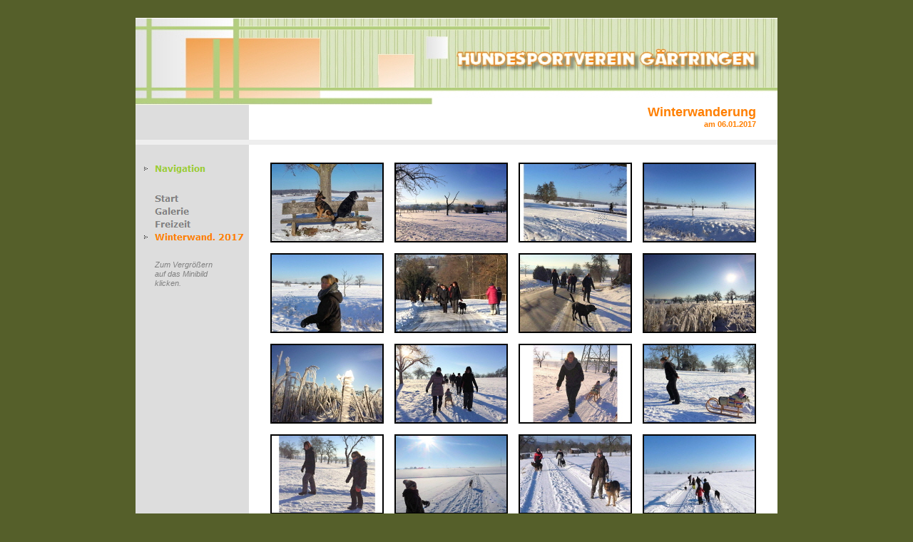

--- FILE ---
content_type: text/html
request_url: http://hsv-gaertringen.de/Galerie/Freizeit/Winterwand__2017/winterwand__2017.html
body_size: 6552
content:

<!DOCTYPE HTML PUBLIC "-//W3C//DTD HTML 4.01 Transitional//EN">
<html>
<head>
<title>Winterwand. 2017</title>
<meta http-equiv="Content-Type" content="text/html; charset=ISO-8859-1">
<meta name="Generator" content="NetObjects Fusion 10 for Windows">
<script type="text/javascript">
<!--
function F_loadRollover(){} function F_roll(){}
//-->
</script>
<script type="text/javascript" src="../../../rollover.js">
</script>
<link rel="stylesheet" type="text/css" href="../../../fusion.css">
<link rel="stylesheet" type="text/css" href="../../../style.css">
<link rel="stylesheet" type="text/css" href="../../../site.css">
<script type="text/javascript">
<!--
var hwndPopup_2fd5;
function openpopup_2fd5(url){
var popupWidth = 550;
var popupHeight = 520;
var popupTop = 300;
var popupLeft = 300;
var isFullScreen = false;
var isAutoCenter = true;
var popupTarget = "popupwin_2fd5";
var popupParams = "toolbar=0, scrollbars=0, menubar=0, status=0, resizable=1";

if (isFullScreen) {
	popupParams += ", fullscreen=1";
} else if (isAutoCenter) {
	popupTop	= parseInt((window.screen.height - popupHeight)/2);
	popupLeft	= parseInt((window.screen.width - popupWidth)/2);
}

var ua = window.navigator.userAgent;
var isMac = (ua.indexOf("Mac") > -1);

//IE 5.1 PR on OSX 10.0.x does not support relative URLs in pop-ups the way they're handled below w/ document.writeln
if (isMac && url.indexOf("http") != 0) {
  url = location.href.substring(0,location.href.lastIndexOf('\/')) + "/" + url;
}

var isOpera = (ua.indexOf("Opera") > -1);
var operaVersion;
if (isOpera) {
	var i = ua.indexOf("Opera");
	operaVersion = parseFloat(ua.substring(i + 6, ua.indexOf(" ", i + 8)));
	if (operaVersion > 7.00) {
		var isAccessible = false;
		eval("try { isAccessible = ( (hwndPopup_2fd5 != null) && !hwndPopup_2fd5.closed ); } catch(exc) { } ");
		if (!isAccessible) {
			hwndPopup_2fd5 = null;
		}
	}
}
if ( (hwndPopup_2fd5 == null) || hwndPopup_2fd5.closed ) {
	
	if (isOpera && (operaVersion < 7)) {
		if (url.indexOf("http") != 0) {
			hwndPopup_2fd5 = window.open(url,popupTarget,popupParams + ((!isFullScreen) ? ", width=" + popupWidth +", height=" + popupHeight : ""));
			if (!isFullScreen) {
				hwndPopup_2fd5.moveTo(popupLeft, popupTop);
			}
			hwndPopup_2fd5.focus();
			return;
		}
	}
	if (!(window.navigator.appName == "Netscape" && !document.getElementById)) {
		//not ns4
		popupParams += ", width=" + popupWidth +", height=" + popupHeight + ", left=" + popupLeft + ", top=" + popupTop;
	} else {
		popupParams += ", left=" + popupLeft + ", top=" + popupTop;
	}
	//alert(popupParams);
	hwndPopup_2fd5 = window.open("",popupTarget,popupParams);
	if (!isFullScreen) {
		hwndPopup_2fd5.resizeTo(popupWidth, popupHeight);
		hwndPopup_2fd5.moveTo(popupLeft, popupTop);
	}
	hwndPopup_2fd5.focus();
	with (hwndPopup_2fd5.document) {
		open();
    		write("<ht"+"ml><he"+"ad><\/he"+"ad><bo"+"dy onLoad=\"window.location.href='" + url + "'\"><\/bo"+"dy><\/ht"+"ml>");
		close();
	}
} else {
	if (isOpera && (operaVersion > 7.00)) {
		eval("try { hwndPopup_2fd5.focus();	hwndPopup_2fd5.location.href = url; } catch(exc) { hwndPopup_2fd5 = window.open(\""+ url +"\",\"" + popupTarget +"\",\""+ popupParams + ", width=" + popupWidth +", height=" + popupHeight +"\"); } ");
	} else {
		hwndPopup_2fd5.focus();
		hwndPopup_2fd5.location.href = url;
	}
}

}

-->
</script>
</head>
<body style="background-color: rgb(85,95,42); background-image: none; margin: 0px;" class="nof-centerBody">
 <div align="center">
  <table border="0" cellspacing="0" cellpadding="0">
   <tr>
    <td>
     <table border="0" cellspacing="0" cellpadding="0" width="900">
      <tr valign="top" align="left">
       <td height="25"></td>
      </tr>
      <tr valign="top" align="left">
       <td height="122" width="900"><img id="Bild847" height="122" width="900" src="../../../banner-2013-mit-rand_1.jpg" border="0" alt="banner 2013 mit rand" title="banner 2013 mit rand"></td>
      </tr>
     </table>
     <table border="0" cellspacing="0" cellpadding="0">
      <tr valign="top" align="left">
       <td width="899">
        <table id="Tabelle3" border="0" cellspacing="0" cellpadding="0" width="100%" style="height: 436px;">
         <tr style="height: 49px;">
          <td width="160" style="background-color: rgb(221,221,221);" id="Zelle703">
           <p style="margin-bottom: 0px;">&nbsp;</p>
          </td>
          <td width="739" style="background-color: rgb(255,255,255); padding-right: 30px; padding-bottom: 14px;" id="Zelle14">
           <p style="text-align: right; margin-bottom: 0px;"><b><span style="font-family: Verdana,Tahoma,Arial,Helvetica,Sans-serif; font-size: 18px; color: rgb(255,127,0); font-weight: bold;"></span></b><b><span style="font-family: Verdana,Tahoma,Arial,Helvetica,Sans-serif; font-size: 18px; color: rgb(255,127,0); font-weight: bold;">Winterwanderung<br><span style="font-size: 11px;">am 06.01.2017</span></span></b></p>
          </td>
         </tr>
         <tr style="height: 7px;">
          <td style="background-color: rgb(238,238,238);" id="Zelle15">
           <p style="line-height: 5px; margin-bottom: 0px;"><span style="font-family: Verdana,Tahoma,Arial,Helvetica,Sans-serif; font-size: 12px; color: rgb(238,238,238);">...</span></p>
          </td>
          <td style="line-height: 12px; background-color: rgb(238,238,238); padding-right: 15px;" id="Zelle704">
           <p style="font-family: Verdana,Tahoma,Arial,Helvetica,Sans-serif; font-size: 12px; line-height: 5px; font-weight: normal; font-style: normal; text-align: left; padding-top: 0px; margin-bottom: 0px;"><span style="font-size: 12px; color: rgb(128,128,128);"></span><span style="color: rgb(238,238,238);">..</span></p>
          </td>
         </tr>
         <tr style="height: auto;">
          <td valign="top" style="background-color: rgb(221,221,221); padding-top: 0px;" id="Zelle17">
           <table width="100%" border="0" cellspacing="0" cellpadding="0">
            <tr>
             <td align="center">
              <table id="Tabelle164" border="0" cellspacing="0" cellpadding="0" width="159" style="height: 8px;">
               <tr style="height: 24px;">
                <td width="159" id="Zelle702">
                 <p style="margin-bottom: 0px;">&nbsp;</p>
                </td>
               </tr>
               <tr style="height: 18px;">
                <td id="Zelle701">
                 <table width="100%" border="0" cellspacing="0" cellpadding="0">
                  <tr>
                   <td align="center">
                    <table id="Navigationsleiste1" border="0" BGCOLOR="#DDDDDD" cellspacing="0" cellpadding="0" width="159">
                     <tr valign="top" align="left">
                      <td width="159" height="18"><a href="../../../Datenschutz/Navigation/navigation.html" class="nof-navButtonAnchor" onmouseover="F_loadRollover('Navigationsschaltflaeche1','',0);F_roll('Navigationsschaltflaeche1',1)" onmouseout="F_roll('Navigationsschaltflaeche1',0)"><img id="Navigationsschaltflaeche1" name="Navigationsschaltflaeche1" height="18" width="159" src="../../../Navigation_Nhighlighted1.gif" onmouseover="F_loadRollover(this,'Navigation_NRhighlighted-rollover1.gif',0)" border="0" alt="Navigation" title="Navigation"></a></td>
                     </tr>
                    </table>
                   </td>
                  </tr>
                 </table>
                </td>
               </tr>
               <tr style="height: 24px;">
                <td id="Zelle700">
                 <p style="margin-bottom: 0px;">&nbsp;</p>
                </td>
               </tr>
               <tr valign="top" style="height: 72px;">
                <td id="Zelle696">
                 <table width="159" border="0" cellspacing="0" cellpadding="0" align="left">
                  <tr>
                   <td>
                    <table id="Navigationsleiste3" border="0" cellspacing="0" cellpadding="0" width="159">
                     <tr valign="top" align="left">
                      <td width="159" height="18"><a href="../../../home.html" class="nof-navButtonAnchor" onmouseover="F_loadRollover('Navigationsschaltflaeche2','',0);F_roll('Navigationsschaltflaeche2',1)" onmouseout="F_roll('Navigationsschaltflaeche2',0)"><img id="Navigationsschaltflaeche2" name="Navigationsschaltflaeche2" height="18" width="159" src="../../../Start_Nregular1_2.gif" onmouseover="F_loadRollover(this,'Start_NRhighlighted1_2.gif',0)" border="0" alt="Start" title="Start"></a></td>
                     </tr>
                     <tr valign="top" align="left">
                      <td width="159" height="18"><a href="../../../Galerie/galerie.html" class="nof-navButtonAnchor" onmouseover="F_loadRollover('Navigationsschaltflaeche3','',0);F_roll('Navigationsschaltflaeche3',1)" onmouseout="F_roll('Navigationsschaltflaeche3',0)"><img id="Navigationsschaltflaeche3" name="Navigationsschaltflaeche3" height="18" width="159" src="../../../Galerie_Nregular1_1.gif" onmouseover="F_loadRollover(this,'Galerie_NRhighlighted1_1.gif',0)" border="0" alt="Galerie" title="Galerie"></a></td>
                     </tr>
                     <tr valign="top" align="left">
                      <td width="159" height="18"><a href="../../../Galerie/Freizeit/freizeit.html" class="nof-navButtonAnchor" onmouseover="F_loadRollover('Navigationsschaltflaeche4','',0);F_roll('Navigationsschaltflaeche4',1)" onmouseout="F_roll('Navigationsschaltflaeche4',0)"><img id="Navigationsschaltflaeche4" name="Navigationsschaltflaeche4" height="18" width="159" src="../../../Freizeit_Nregular1_1.gif" onmouseover="F_loadRollover(this,'Freizeit_NRhighlighted1_1.gif',0)" border="0" alt="Freizeit" title="Freizeit"></a></td>
                     </tr>
                     <tr valign="top" align="left">
                      <td width="159" height="18"><a href="../../../Galerie/Freizeit/Winterwand__2017/winterwand__2017.html" class="nof-navButtonAnchor" onmouseover="F_loadRollover('Navigationsschaltflaeche5','',0);F_roll('Navigationsschaltflaeche5',1)" onmouseout="F_roll('Navigationsschaltflaeche5',0)"><img id="Navigationsschaltflaeche5" name="Navigationsschaltflaeche5" height="18" width="159" src="../../../Winterwand.-2017_Hhighlighted1_1.gif" onmouseover="F_loadRollover(this,'Winterwand.-2017_HRhighlighted-rollover1_1.gif',0)" border="0" alt="Winterwand. 2017" title="Winterwand. 2017"></a></td>
                     </tr>
                    </table>
                   </td>
                  </tr>
                 </table>
                </td>
               </tr>
               <tr style="height: 24px;">
                <td id="Zelle697">
                 <p style="margin-bottom: 0px;">&nbsp;</p>
                </td>
               </tr>
               <tr style="height: 39px;">
                <td id="Zelle698">
                 <p style="font-family: Verdana,Tahoma,Arial,Helvetica,Sans-serif; font-size: 11px; font-weight: normal; font-style: normal; text-align: left; padding-left: 27px; margin-bottom: 0px;"><i><span style="color: rgb(128,128,128);">Zum Vergrößern<br>auf das Minibild<br>klicken.</span></i></p>
                </td>
               </tr>
              </table>
             </td>
            </tr>
           </table>
          </td>
          <td valign="top" style="background-color: rgb(255,255,255); padding: 25px 30px;" id="Zelle18">
           <table width="681" border="0" cellspacing="0" cellpadding="0" align="left">
            <tr>
             <td>
              <table id="Tabelle1" border="0" cellspacing="0" cellpadding="0" width="681">
               <tr>
                <td width="681">
                 <table width="681" border="0" cellspacing="0" cellpadding="0" align="left">
                  <tr>
                   <td>
                    <table id="Tabelle1293" border="0" cellspacing="0" cellpadding="0" width="100%">
                     <tr valign="top" align="left">
                      <td width="0"></td>
                      <td width="1">
                       <table id="Tabelle1294" border="0" cellspacing="0" cellpadding="0" width="100%">
                        <tr valign="middle">
                         <td width="159">
                          <table id="Tabelle1295" border="1" cellspacing="0" cellpadding="0" width="100%" style="border-left-width: 1px; border-left-color: rgb(0,0,0); border-top-width: 1px; border-top-color: rgb(0,0,0); border-right-width: 1px; border-right-color: rgb(0,0,0); border-bottom-width: 1px; border-bottom-color: rgb(0,0,0);" CLASS="nof-pgFrame" >
                           <tr>
                            <td width="155">
                             <p style="margin-bottom: 0px;"><a target="_self" href="javascript:openpopup_2fd5('../../../Galerie/Freizeit/Winterwand__2017/winterwanderung_2017/winterwanderung_2017_0.html')"><img id="Datenfeld1081" height="108" width="155" src="../../../db_2016_wiwa_-01-.jpg" vspace="0" hspace="0" align="bottom" border="0" alt="2016 wiwa (01)" title="2016 wiwa (01)"></a></p>
                            </td>
                           </tr>
                          </table>
                         </td>
                        </tr>
                       </table>
                      </td>
                      <td width="15">
                       <p style="margin-bottom: 0px;"><img src="../../../clearpixel.gif" width="15" height="112" border="0" alt=""></p>
                      </td>
                      <td></td>
                      <td width="1">
                       <table id="Tabelle1296" border="0" cellspacing="0" cellpadding="0" width="100%">
                        <tr valign="middle">
                         <td width="159">
                          <table id="Tabelle1297" border="1" cellspacing="0" cellpadding="0" width="100%" style="border-left-width: 1px; border-left-color: rgb(0,0,0); border-top-width: 1px; border-top-color: rgb(0,0,0); border-right-width: 1px; border-right-color: rgb(0,0,0); border-bottom-width: 1px; border-bottom-color: rgb(0,0,0);" CLASS="nof-pgFrame" >
                           <tr>
                            <td width="155">
                             <p style="margin-bottom: 0px;"><a target="_self" href="javascript:openpopup_2fd5('../../../Galerie/Freizeit/Winterwand__2017/winterwanderung_2017/winterwanderung_2017_1.html')"><img id="Datenfeld1082" height="108" width="155" src="../../../db_2016_wiwa_-02-.jpg" vspace="0" hspace="0" align="bottom" border="0" alt="2016 wiwa (02)" title="2016 wiwa (02)"></a></p>
                            </td>
                           </tr>
                          </table>
                         </td>
                        </tr>
                       </table>
                      </td>
                      <td width="15">
                       <p style="margin-bottom: 0px;"><img src="../../../clearpixel.gif" width="15" height="112" border="0" alt=""></p>
                      </td>
                      <td></td>
                      <td width="1">
                       <table id="Tabelle1298" border="0" cellspacing="0" cellpadding="0" width="100%">
                        <tr valign="middle">
                         <td width="159">
                          <table id="Tabelle1299" border="1" cellspacing="0" cellpadding="0" width="100%" style="border-left-width: 1px; border-left-color: rgb(0,0,0); border-top-width: 1px; border-top-color: rgb(0,0,0); border-right-width: 1px; border-right-color: rgb(0,0,0); border-bottom-width: 1px; border-bottom-color: rgb(0,0,0);" CLASS="nof-pgFrame" >
                           <tr>
                            <td width="155">
                             <p style="margin-bottom: 0px;"><a target="_self" href="javascript:openpopup_2fd5('../../../Galerie/Freizeit/Winterwand__2017/winterwanderung_2017/winterwanderung_2017_2.html')"><img id="Datenfeld1083" height="108" width="155" src="../../../db_2016_wiwa_-03-.jpg" vspace="0" hspace="0" align="bottom" border="0" alt="2016 wiwa (03)" title="2016 wiwa (03)"></a></p>
                            </td>
                           </tr>
                          </table>
                         </td>
                        </tr>
                       </table>
                      </td>
                      <td width="15">
                       <p style="margin-bottom: 0px;"><img src="../../../clearpixel.gif" width="15" height="112" border="0" alt=""></p>
                      </td>
                      <td></td>
                      <td width="1">
                       <table id="Tabelle1300" border="0" cellspacing="0" cellpadding="0" width="100%">
                        <tr valign="middle">
                         <td width="159">
                          <table id="Tabelle1301" border="1" cellspacing="0" cellpadding="0" width="100%" style="border-left-width: 1px; border-left-color: rgb(0,0,0); border-top-width: 1px; border-top-color: rgb(0,0,0); border-right-width: 1px; border-right-color: rgb(0,0,0); border-bottom-width: 1px; border-bottom-color: rgb(0,0,0);" CLASS="nof-pgFrame" >
                           <tr>
                            <td width="155">
                             <p style="margin-bottom: 0px;"><a target="_self" href="javascript:openpopup_2fd5('../../../Galerie/Freizeit/Winterwand__2017/winterwanderung_2017/winterwanderung_2017_3.html')"><img id="Datenfeld1084" height="108" width="155" src="../../../db_2016_wiwa_-04-.jpg" vspace="0" hspace="0" align="bottom" border="0" alt="2016 wiwa (04)" title="2016 wiwa (04)"></a></p>
                            </td>
                           </tr>
                          </table>
                         </td>
                        </tr>
                       </table>
                      </td>
                     </tr>
                    </table>
                   </td>
                  </tr>
                 </table>
                </td>
               </tr>
               <tr style="height: 15px;">
                <td>
                 <p style="margin-bottom: 0px;"><img src="../../../clearpixel.gif" width="681" height="15" border="0" alt=""></p>
                </td>
               </tr>
               <tr>
                <td>
                 <table width="681" border="0" cellspacing="0" cellpadding="0" align="left">
                  <tr>
                   <td>
                    <table id="Tabelle1302" border="0" cellspacing="0" cellpadding="0" width="100%">
                     <tr valign="top" align="left">
                      <td width="0"></td>
                      <td width="1">
                       <table id="Tabelle1303" border="0" cellspacing="0" cellpadding="0" width="100%">
                        <tr valign="middle">
                         <td width="159">
                          <table id="Tabelle1304" border="1" cellspacing="0" cellpadding="0" width="100%" style="border-left-width: 1px; border-left-color: rgb(0,0,0); border-top-width: 1px; border-top-color: rgb(0,0,0); border-right-width: 1px; border-right-color: rgb(0,0,0); border-bottom-width: 1px; border-bottom-color: rgb(0,0,0);" CLASS="nof-pgFrame" >
                           <tr>
                            <td width="155">
                             <p style="margin-bottom: 0px;"><a target="_self" href="javascript:openpopup_2fd5('../../../Galerie/Freizeit/Winterwand__2017/winterwanderung_2017/winterwanderung_2017_4.html')"><img id="Datenfeld1085" height="108" width="155" src="../../../db_2016_wiwa_-05-.jpg" vspace="0" hspace="0" align="bottom" border="0" alt="2016 wiwa (05)" title="2016 wiwa (05)"></a></p>
                            </td>
                           </tr>
                          </table>
                         </td>
                        </tr>
                       </table>
                      </td>
                      <td width="15">
                       <p style="margin-bottom: 0px;"><img src="../../../clearpixel.gif" width="15" height="112" border="0" alt=""></p>
                      </td>
                      <td></td>
                      <td width="1">
                       <table id="Tabelle1305" border="0" cellspacing="0" cellpadding="0" width="100%">
                        <tr valign="middle">
                         <td width="159">
                          <table id="Tabelle1306" border="1" cellspacing="0" cellpadding="0" width="100%" style="border-left-width: 1px; border-left-color: rgb(0,0,0); border-top-width: 1px; border-top-color: rgb(0,0,0); border-right-width: 1px; border-right-color: rgb(0,0,0); border-bottom-width: 1px; border-bottom-color: rgb(0,0,0);" CLASS="nof-pgFrame" >
                           <tr>
                            <td width="155">
                             <p style="margin-bottom: 0px;"><a target="_self" href="javascript:openpopup_2fd5('../../../Galerie/Freizeit/Winterwand__2017/winterwanderung_2017/winterwanderung_2017_5.html')"><img id="Datenfeld1086" height="108" width="155" src="../../../db_2016_wiwa_-06-.jpg" vspace="0" hspace="0" align="bottom" border="0" alt="2016 wiwa (06)" title="2016 wiwa (06)"></a></p>
                            </td>
                           </tr>
                          </table>
                         </td>
                        </tr>
                       </table>
                      </td>
                      <td width="15">
                       <p style="margin-bottom: 0px;"><img src="../../../clearpixel.gif" width="15" height="112" border="0" alt=""></p>
                      </td>
                      <td></td>
                      <td width="1">
                       <table id="Tabelle1307" border="0" cellspacing="0" cellpadding="0" width="100%">
                        <tr valign="middle">
                         <td width="159">
                          <table id="Tabelle1308" border="1" cellspacing="0" cellpadding="0" width="100%" style="border-left-width: 1px; border-left-color: rgb(0,0,0); border-top-width: 1px; border-top-color: rgb(0,0,0); border-right-width: 1px; border-right-color: rgb(0,0,0); border-bottom-width: 1px; border-bottom-color: rgb(0,0,0);" CLASS="nof-pgFrame" >
                           <tr>
                            <td width="155">
                             <p style="margin-bottom: 0px;"><a target="_self" href="javascript:openpopup_2fd5('../../../Galerie/Freizeit/Winterwand__2017/winterwanderung_2017/winterwanderung_2017_6.html')"><img id="Datenfeld1087" height="108" width="155" src="../../../db_2016_wiwa_-07-.jpg" vspace="0" hspace="0" align="bottom" border="0" alt="2016 wiwa (07)" title="2016 wiwa (07)"></a></p>
                            </td>
                           </tr>
                          </table>
                         </td>
                        </tr>
                       </table>
                      </td>
                      <td width="15">
                       <p style="margin-bottom: 0px;"><img src="../../../clearpixel.gif" width="15" height="112" border="0" alt=""></p>
                      </td>
                      <td></td>
                      <td width="1">
                       <table id="Tabelle1309" border="0" cellspacing="0" cellpadding="0" width="100%">
                        <tr valign="middle">
                         <td width="159">
                          <table id="Tabelle1310" border="1" cellspacing="0" cellpadding="0" width="100%" style="border-left-width: 1px; border-left-color: rgb(0,0,0); border-top-width: 1px; border-top-color: rgb(0,0,0); border-right-width: 1px; border-right-color: rgb(0,0,0); border-bottom-width: 1px; border-bottom-color: rgb(0,0,0);" CLASS="nof-pgFrame" >
                           <tr>
                            <td width="155">
                             <p style="margin-bottom: 0px;"><a target="_self" href="javascript:openpopup_2fd5('../../../Galerie/Freizeit/Winterwand__2017/winterwanderung_2017/winterwanderung_2017_7.html')"><img id="Datenfeld1088" height="108" width="155" src="../../../db_2016_wiwa_-08-.jpg" vspace="0" hspace="0" align="bottom" border="0" alt="2016 wiwa (08)" title="2016 wiwa (08)"></a></p>
                            </td>
                           </tr>
                          </table>
                         </td>
                        </tr>
                       </table>
                      </td>
                     </tr>
                    </table>
                   </td>
                  </tr>
                 </table>
                </td>
               </tr>
               <tr style="height: 15px;">
                <td>
                 <p style="margin-bottom: 0px;"><img src="../../../clearpixel.gif" width="681" height="15" border="0" alt=""></p>
                </td>
               </tr>
               <tr>
                <td>
                 <table width="681" border="0" cellspacing="0" cellpadding="0" align="left">
                  <tr>
                   <td>
                    <table id="Tabelle1311" border="0" cellspacing="0" cellpadding="0" width="100%">
                     <tr valign="top" align="left">
                      <td width="0"></td>
                      <td width="1">
                       <table id="Tabelle1312" border="0" cellspacing="0" cellpadding="0" width="100%">
                        <tr valign="middle">
                         <td width="159">
                          <table id="Tabelle1313" border="1" cellspacing="0" cellpadding="0" width="100%" style="border-left-width: 1px; border-left-color: rgb(0,0,0); border-top-width: 1px; border-top-color: rgb(0,0,0); border-right-width: 1px; border-right-color: rgb(0,0,0); border-bottom-width: 1px; border-bottom-color: rgb(0,0,0);" CLASS="nof-pgFrame" >
                           <tr>
                            <td width="155">
                             <p style="margin-bottom: 0px;"><a target="_self" href="javascript:openpopup_2fd5('../../../Galerie/Freizeit/Winterwand__2017/winterwanderung_2017/winterwanderung_2017_8.html')"><img id="Datenfeld1089" height="108" width="155" src="../../../db_2016_wiwa_-09-.jpg" vspace="0" hspace="0" align="bottom" border="0" alt="2016 wiwa (09)" title="2016 wiwa (09)"></a></p>
                            </td>
                           </tr>
                          </table>
                         </td>
                        </tr>
                       </table>
                      </td>
                      <td width="15">
                       <p style="margin-bottom: 0px;"><img src="../../../clearpixel.gif" width="15" height="112" border="0" alt=""></p>
                      </td>
                      <td></td>
                      <td width="1">
                       <table id="Tabelle1314" border="0" cellspacing="0" cellpadding="0" width="100%">
                        <tr valign="middle">
                         <td width="159">
                          <table id="Tabelle1315" border="1" cellspacing="0" cellpadding="0" width="100%" style="border-left-width: 1px; border-left-color: rgb(0,0,0); border-top-width: 1px; border-top-color: rgb(0,0,0); border-right-width: 1px; border-right-color: rgb(0,0,0); border-bottom-width: 1px; border-bottom-color: rgb(0,0,0);" CLASS="nof-pgFrame" >
                           <tr>
                            <td width="155">
                             <p style="margin-bottom: 0px;"><a target="_self" href="javascript:openpopup_2fd5('../../../Galerie/Freizeit/Winterwand__2017/winterwanderung_2017/winterwanderung_2017_9.html')"><img id="Datenfeld1090" height="108" width="155" src="../../../db_2016_wiwa_-10-.jpg" vspace="0" hspace="0" align="bottom" border="0" alt="2016 wiwa (10)" title="2016 wiwa (10)"></a></p>
                            </td>
                           </tr>
                          </table>
                         </td>
                        </tr>
                       </table>
                      </td>
                      <td width="15">
                       <p style="margin-bottom: 0px;"><img src="../../../clearpixel.gif" width="15" height="112" border="0" alt=""></p>
                      </td>
                      <td></td>
                      <td width="1">
                       <table id="Tabelle1316" border="0" cellspacing="0" cellpadding="0" width="100%">
                        <tr valign="middle">
                         <td width="159">
                          <table id="Tabelle1317" border="1" cellspacing="0" cellpadding="0" width="100%" style="border-left-width: 1px; border-left-color: rgb(0,0,0); border-top-width: 1px; border-top-color: rgb(0,0,0); border-right-width: 1px; border-right-color: rgb(0,0,0); border-bottom-width: 1px; border-bottom-color: rgb(0,0,0);" CLASS="nof-pgFrame" >
                           <tr>
                            <td width="155">
                             <p style="margin-bottom: 0px;"><a target="_self" href="javascript:openpopup_2fd5('../../../Galerie/Freizeit/Winterwand__2017/winterwanderung_2017/winterwanderung_2017_10.html')"><img id="Datenfeld1091" height="108" width="155" src="../../../db_2016_wiwa_-11-.jpg" vspace="0" hspace="0" align="bottom" border="0" alt="2016 wiwa (11)" title="2016 wiwa (11)"></a></p>
                            </td>
                           </tr>
                          </table>
                         </td>
                        </tr>
                       </table>
                      </td>
                      <td width="15">
                       <p style="margin-bottom: 0px;"><img src="../../../clearpixel.gif" width="15" height="112" border="0" alt=""></p>
                      </td>
                      <td></td>
                      <td width="1">
                       <table id="Tabelle1318" border="0" cellspacing="0" cellpadding="0" width="100%">
                        <tr valign="middle">
                         <td width="159">
                          <table id="Tabelle1319" border="1" cellspacing="0" cellpadding="0" width="100%" style="border-left-width: 1px; border-left-color: rgb(0,0,0); border-top-width: 1px; border-top-color: rgb(0,0,0); border-right-width: 1px; border-right-color: rgb(0,0,0); border-bottom-width: 1px; border-bottom-color: rgb(0,0,0);" CLASS="nof-pgFrame" >
                           <tr>
                            <td width="155">
                             <p style="margin-bottom: 0px;"><a target="_self" href="javascript:openpopup_2fd5('../../../Galerie/Freizeit/Winterwand__2017/winterwanderung_2017/winterwanderung_2017_11.html')"><img id="Datenfeld1092" height="108" width="155" src="../../../db_2016_wiwa_-12-.jpg" vspace="0" hspace="0" align="bottom" border="0" alt="2016 wiwa (12)" title="2016 wiwa (12)"></a></p>
                            </td>
                           </tr>
                          </table>
                         </td>
                        </tr>
                       </table>
                      </td>
                     </tr>
                    </table>
                   </td>
                  </tr>
                 </table>
                </td>
               </tr>
               <tr style="height: 15px;">
                <td>
                 <p style="margin-bottom: 0px;"><img src="../../../clearpixel.gif" width="681" height="15" border="0" alt=""></p>
                </td>
               </tr>
               <tr>
                <td>
                 <table width="681" border="0" cellspacing="0" cellpadding="0" align="left">
                  <tr>
                   <td>
                    <table id="Tabelle1320" border="0" cellspacing="0" cellpadding="0" width="100%">
                     <tr valign="top" align="left">
                      <td width="0"></td>
                      <td width="1">
                       <table id="Tabelle1321" border="0" cellspacing="0" cellpadding="0" width="100%">
                        <tr valign="middle">
                         <td width="159">
                          <table id="Tabelle1322" border="1" cellspacing="0" cellpadding="0" width="100%" style="border-left-width: 1px; border-left-color: rgb(0,0,0); border-top-width: 1px; border-top-color: rgb(0,0,0); border-right-width: 1px; border-right-color: rgb(0,0,0); border-bottom-width: 1px; border-bottom-color: rgb(0,0,0);" CLASS="nof-pgFrame" >
                           <tr>
                            <td width="155">
                             <p style="margin-bottom: 0px;"><a target="_self" href="javascript:openpopup_2fd5('../../../Galerie/Freizeit/Winterwand__2017/winterwanderung_2017/winterwanderung_2017_12.html')"><img id="Datenfeld1093" height="108" width="155" src="../../../db_2016_wiwa_-13-.jpg" vspace="0" hspace="0" align="bottom" border="0" alt="2016 wiwa (13)" title="2016 wiwa (13)"></a></p>
                            </td>
                           </tr>
                          </table>
                         </td>
                        </tr>
                       </table>
                      </td>
                      <td width="15">
                       <p style="margin-bottom: 0px;"><img src="../../../clearpixel.gif" width="15" height="112" border="0" alt=""></p>
                      </td>
                      <td></td>
                      <td width="1">
                       <table id="Tabelle1323" border="0" cellspacing="0" cellpadding="0" width="100%">
                        <tr valign="middle">
                         <td width="159">
                          <table id="Tabelle1324" border="1" cellspacing="0" cellpadding="0" width="100%" style="border-left-width: 1px; border-left-color: rgb(0,0,0); border-top-width: 1px; border-top-color: rgb(0,0,0); border-right-width: 1px; border-right-color: rgb(0,0,0); border-bottom-width: 1px; border-bottom-color: rgb(0,0,0);" CLASS="nof-pgFrame" >
                           <tr>
                            <td width="155">
                             <p style="margin-bottom: 0px;"><a target="_self" href="javascript:openpopup_2fd5('../../../Galerie/Freizeit/Winterwand__2017/winterwanderung_2017/winterwanderung_2017_13.html')"><img id="Datenfeld1094" height="108" width="155" src="../../../db_2016_wiwa_-14-.jpg" vspace="0" hspace="0" align="bottom" border="0" alt="2016 wiwa (14)" title="2016 wiwa (14)"></a></p>
                            </td>
                           </tr>
                          </table>
                         </td>
                        </tr>
                       </table>
                      </td>
                      <td width="15">
                       <p style="margin-bottom: 0px;"><img src="../../../clearpixel.gif" width="15" height="112" border="0" alt=""></p>
                      </td>
                      <td></td>
                      <td width="1">
                       <table id="Tabelle1325" border="0" cellspacing="0" cellpadding="0" width="100%">
                        <tr valign="middle">
                         <td width="159">
                          <table id="Tabelle1326" border="1" cellspacing="0" cellpadding="0" width="100%" style="border-left-width: 1px; border-left-color: rgb(0,0,0); border-top-width: 1px; border-top-color: rgb(0,0,0); border-right-width: 1px; border-right-color: rgb(0,0,0); border-bottom-width: 1px; border-bottom-color: rgb(0,0,0);" CLASS="nof-pgFrame" >
                           <tr>
                            <td width="155">
                             <p style="margin-bottom: 0px;"><a target="_self" href="javascript:openpopup_2fd5('../../../Galerie/Freizeit/Winterwand__2017/winterwanderung_2017/winterwanderung_2017_14.html')"><img id="Datenfeld1095" height="108" width="155" src="../../../db_2016_wiwa_-15-.jpg" vspace="0" hspace="0" align="bottom" border="0" alt="2016 wiwa (15)" title="2016 wiwa (15)"></a></p>
                            </td>
                           </tr>
                          </table>
                         </td>
                        </tr>
                       </table>
                      </td>
                      <td width="15">
                       <p style="margin-bottom: 0px;"><img src="../../../clearpixel.gif" width="15" height="112" border="0" alt=""></p>
                      </td>
                      <td></td>
                      <td width="1">
                       <table id="Tabelle1327" border="0" cellspacing="0" cellpadding="0" width="100%">
                        <tr valign="middle">
                         <td width="159">
                          <table id="Tabelle1328" border="1" cellspacing="0" cellpadding="0" width="100%" style="border-left-width: 1px; border-left-color: rgb(0,0,0); border-top-width: 1px; border-top-color: rgb(0,0,0); border-right-width: 1px; border-right-color: rgb(0,0,0); border-bottom-width: 1px; border-bottom-color: rgb(0,0,0);" CLASS="nof-pgFrame" >
                           <tr>
                            <td width="155">
                             <p style="margin-bottom: 0px;"><a target="_self" href="javascript:openpopup_2fd5('../../../Galerie/Freizeit/Winterwand__2017/winterwanderung_2017/winterwanderung_2017_15.html')"><img id="Datenfeld1096" height="108" width="155" src="../../../db_2016_wiwa_-16-.jpg" vspace="0" hspace="0" align="bottom" border="0" alt="2016 wiwa (16)" title="2016 wiwa (16)"></a></p>
                            </td>
                           </tr>
                          </table>
                         </td>
                        </tr>
                       </table>
                      </td>
                     </tr>
                    </table>
                   </td>
                  </tr>
                 </table>
                </td>
               </tr>
               <tr style="height: 15px;">
                <td>
                 <p style="margin-bottom: 0px;"><img src="../../../clearpixel.gif" width="681" height="15" border="0" alt=""></p>
                </td>
               </tr>
               <tr>
                <td>
                 <table width="681" border="0" cellspacing="0" cellpadding="0" align="left">
                  <tr>
                   <td>
                    <table id="Tabelle1329" border="0" cellspacing="0" cellpadding="0" width="100%">
                     <tr valign="top" align="left">
                      <td width="0"></td>
                      <td width="1">
                       <table id="Tabelle1330" border="0" cellspacing="0" cellpadding="0" width="100%">
                        <tr valign="middle">
                         <td width="159">
                          <table id="Tabelle1331" border="1" cellspacing="0" cellpadding="0" width="100%" style="border-left-width: 1px; border-left-color: rgb(0,0,0); border-top-width: 1px; border-top-color: rgb(0,0,0); border-right-width: 1px; border-right-color: rgb(0,0,0); border-bottom-width: 1px; border-bottom-color: rgb(0,0,0);" CLASS="nof-pgFrame" >
                           <tr>
                            <td width="155">
                             <p style="margin-bottom: 0px;"><a target="_self" href="javascript:openpopup_2fd5('../../../Galerie/Freizeit/Winterwand__2017/winterwanderung_2017/winterwanderung_2017_16.html')"><img id="Datenfeld1097" height="108" width="155" src="../../../db_2016_wiwa_-17-.jpg" vspace="0" hspace="0" align="bottom" border="0" alt="2016 wiwa (17)" title="2016 wiwa (17)"></a></p>
                            </td>
                           </tr>
                          </table>
                         </td>
                        </tr>
                       </table>
                      </td>
                      <td width="15">
                       <p style="margin-bottom: 0px;"><img src="../../../clearpixel.gif" width="15" height="112" border="0" alt=""></p>
                      </td>
                      <td></td>
                      <td width="1">
                       <table id="Tabelle1332" border="0" cellspacing="0" cellpadding="0" width="100%">
                        <tr valign="middle">
                         <td width="159">
                          <table id="Tabelle1333" border="1" cellspacing="0" cellpadding="0" width="100%" style="border-left-width: 1px; border-left-color: rgb(0,0,0); border-top-width: 1px; border-top-color: rgb(0,0,0); border-right-width: 1px; border-right-color: rgb(0,0,0); border-bottom-width: 1px; border-bottom-color: rgb(0,0,0);" CLASS="nof-pgFrame" >
                           <tr>
                            <td width="155">
                             <p style="margin-bottom: 0px;"><a target="_self" href="javascript:openpopup_2fd5('../../../Galerie/Freizeit/Winterwand__2017/winterwanderung_2017/winterwanderung_2017_17.html')"><img id="Datenfeld1098" height="108" width="155" src="../../../db_2016_wiwa_-18-.jpg" vspace="0" hspace="0" align="bottom" border="0" alt="2016 wiwa (18)" title="2016 wiwa (18)"></a></p>
                            </td>
                           </tr>
                          </table>
                         </td>
                        </tr>
                       </table>
                      </td>
                      <td width="15">
                       <p style="margin-bottom: 0px;"><img src="../../../clearpixel.gif" width="15" height="112" border="0" alt=""></p>
                      </td>
                      <td></td>
                      <td width="1">
                       <table id="Tabelle1334" border="0" cellspacing="0" cellpadding="0" width="100%">
                        <tr valign="middle">
                         <td width="159">
                          <table id="Tabelle1335" border="1" cellspacing="0" cellpadding="0" width="100%" style="border-left-width: 1px; border-left-color: rgb(0,0,0); border-top-width: 1px; border-top-color: rgb(0,0,0); border-right-width: 1px; border-right-color: rgb(0,0,0); border-bottom-width: 1px; border-bottom-color: rgb(0,0,0);" CLASS="nof-pgFrame" >
                           <tr>
                            <td width="155">
                             <p style="margin-bottom: 0px;"><a target="_self" href="javascript:openpopup_2fd5('../../../Galerie/Freizeit/Winterwand__2017/winterwanderung_2017/winterwanderung_2017_18.html')"><img id="Datenfeld1099" height="108" width="155" src="../../../db_2016_wiwa_-19-.jpg" vspace="0" hspace="0" align="bottom" border="0" alt="2016 wiwa (19)" title="2016 wiwa (19)"></a></p>
                            </td>
                           </tr>
                          </table>
                         </td>
                        </tr>
                       </table>
                      </td>
                      <td width="15">
                       <p style="margin-bottom: 0px;"><img src="../../../clearpixel.gif" width="15" height="112" border="0" alt=""></p>
                      </td>
                      <td></td>
                      <td width="1">
                       <table id="Tabelle1336" border="0" cellspacing="0" cellpadding="0" width="100%">
                        <tr valign="middle">
                         <td width="159">
                          <table id="Tabelle1337" border="1" cellspacing="0" cellpadding="0" width="100%" style="border-left-width: 1px; border-left-color: rgb(0,0,0); border-top-width: 1px; border-top-color: rgb(0,0,0); border-right-width: 1px; border-right-color: rgb(0,0,0); border-bottom-width: 1px; border-bottom-color: rgb(0,0,0);" CLASS="nof-pgFrame" >
                           <tr>
                            <td width="155">
                             <p style="margin-bottom: 0px;"><a target="_self" href="javascript:openpopup_2fd5('../../../Galerie/Freizeit/Winterwand__2017/winterwanderung_2017/winterwanderung_2017_19.html')"><img id="Datenfeld1100" height="108" width="155" src="../../../db_2016_wiwa_-20-.jpg" vspace="0" hspace="0" align="bottom" border="0" alt="2016 wiwa (20)" title="2016 wiwa (20)"></a></p>
                            </td>
                           </tr>
                          </table>
                         </td>
                        </tr>
                       </table>
                      </td>
                     </tr>
                    </table>
                   </td>
                  </tr>
                 </table>
                </td>
               </tr>
               <tr style="height: 15px;">
                <td>
                 <p style="margin-bottom: 0px;"><img src="../../../clearpixel.gif" width="681" height="15" border="0" alt=""></p>
                </td>
               </tr>
               <tr>
                <td>
                 <table width="681" border="0" cellspacing="0" cellpadding="0" align="left">
                  <tr>
                   <td>
                    <table id="Tabelle1338" border="0" cellspacing="0" cellpadding="0" width="100%">
                     <tr valign="top" align="left">
                      <td width="0"></td>
                      <td width="1">
                       <table id="Tabelle1339" border="0" cellspacing="0" cellpadding="0" width="100%">
                        <tr valign="middle">
                         <td width="159">
                          <table id="Tabelle1340" border="1" cellspacing="0" cellpadding="0" width="100%" style="border-left-width: 1px; border-left-color: rgb(0,0,0); border-top-width: 1px; border-top-color: rgb(0,0,0); border-right-width: 1px; border-right-color: rgb(0,0,0); border-bottom-width: 1px; border-bottom-color: rgb(0,0,0);" CLASS="nof-pgFrame" >
                           <tr>
                            <td width="155">
                             <p style="margin-bottom: 0px;"><a target="_self" href="javascript:openpopup_2fd5('../../../Galerie/Freizeit/Winterwand__2017/winterwanderung_2017/winterwanderung_2017_20.html')"><img id="Datenfeld1101" height="108" width="155" src="../../../db_2016_wiwa_-21-.jpg" vspace="0" hspace="0" align="bottom" border="0" alt="2016 wiwa (21)" title="2016 wiwa (21)"></a></p>
                            </td>
                           </tr>
                          </table>
                         </td>
                        </tr>
                       </table>
                      </td>
                      <td width="15">
                       <p style="margin-bottom: 0px;"><img src="../../../clearpixel.gif" width="15" height="112" border="0" alt=""></p>
                      </td>
                      <td></td>
                      <td width="1">
                       <table id="Tabelle1341" border="0" cellspacing="0" cellpadding="0" width="100%">
                        <tr valign="middle">
                         <td width="159">
                          <table id="Tabelle1342" border="1" cellspacing="0" cellpadding="0" width="100%" style="border-left-width: 1px; border-left-color: rgb(0,0,0); border-top-width: 1px; border-top-color: rgb(0,0,0); border-right-width: 1px; border-right-color: rgb(0,0,0); border-bottom-width: 1px; border-bottom-color: rgb(0,0,0);" CLASS="nof-pgFrame" >
                           <tr>
                            <td width="155">
                             <p style="margin-bottom: 0px;"><a target="_self" href="javascript:openpopup_2fd5('../../../Galerie/Freizeit/Winterwand__2017/winterwanderung_2017/winterwanderung_2017_21.html')"><img id="Datenfeld1102" height="108" width="155" src="../../../db_2016_wiwa_-22-.jpg" vspace="0" hspace="0" align="bottom" border="0" alt="2016 wiwa (22)" title="2016 wiwa (22)"></a></p>
                            </td>
                           </tr>
                          </table>
                         </td>
                        </tr>
                       </table>
                      </td>
                      <td width="15">
                       <p style="margin-bottom: 0px;"><img src="../../../clearpixel.gif" width="15" height="112" border="0" alt=""></p>
                      </td>
                      <td></td>
                      <td width="1">
                       <table id="Tabelle1343" border="0" cellspacing="0" cellpadding="0" width="100%">
                        <tr valign="middle">
                         <td width="159">
                          <table id="Tabelle1344" border="1" cellspacing="0" cellpadding="0" width="100%" style="border-left-width: 1px; border-left-color: rgb(0,0,0); border-top-width: 1px; border-top-color: rgb(0,0,0); border-right-width: 1px; border-right-color: rgb(0,0,0); border-bottom-width: 1px; border-bottom-color: rgb(0,0,0);" CLASS="nof-pgFrame" >
                           <tr>
                            <td width="155">
                             <p style="margin-bottom: 0px;"><a target="_self" href="javascript:openpopup_2fd5('../../../Galerie/Freizeit/Winterwand__2017/winterwanderung_2017/winterwanderung_2017_22.html')"><img id="Datenfeld1103" height="108" width="155" src="../../../db_2016_wiwa_-23-.jpg" vspace="0" hspace="0" align="bottom" border="0" alt="2016 wiwa (23)" title="2016 wiwa (23)"></a></p>
                            </td>
                           </tr>
                          </table>
                         </td>
                        </tr>
                       </table>
                      </td>
                      <td width="15">
                       <p style="margin-bottom: 0px;"><img src="../../../clearpixel.gif" width="15" height="112" border="0" alt=""></p>
                      </td>
                      <td></td>
                      <td width="1">
                       <table id="Tabelle1345" border="0" cellspacing="0" cellpadding="0" width="100%">
                        <tr valign="middle">
                         <td width="159">
                          <table id="Tabelle1346" border="1" cellspacing="0" cellpadding="0" width="100%" style="border-left-width: 1px; border-left-color: rgb(0,0,0); border-top-width: 1px; border-top-color: rgb(0,0,0); border-right-width: 1px; border-right-color: rgb(0,0,0); border-bottom-width: 1px; border-bottom-color: rgb(0,0,0);" CLASS="nof-pgFrame" >
                           <tr>
                            <td width="155">
                             <p style="margin-bottom: 0px;"><a target="_self" href="javascript:openpopup_2fd5('../../../Galerie/Freizeit/Winterwand__2017/winterwanderung_2017/winterwanderung_2017_23.html')"><img id="Datenfeld1104" height="108" width="155" src="../../../db_2016_wiwa_-24-.jpg" vspace="0" hspace="0" align="bottom" border="0" alt="2016 wiwa (24)" title="2016 wiwa (24)"></a></p>
                            </td>
                           </tr>
                          </table>
                         </td>
                        </tr>
                       </table>
                      </td>
                     </tr>
                    </table>
                   </td>
                  </tr>
                 </table>
                </td>
               </tr>
               <tr style="height: 15px;">
                <td>
                 <p style="margin-bottom: 0px;"><img src="../../../clearpixel.gif" width="681" height="15" border="0" alt=""></p>
                </td>
               </tr>
               <tr>
                <td>
                 <table width="681" border="0" cellspacing="0" cellpadding="0" align="left">
                  <tr>
                   <td>
                    <table id="Tabelle1347" border="0" cellspacing="0" cellpadding="0" width="100%">
                     <tr valign="top" align="left">
                      <td width="0"></td>
                      <td width="1">
                       <table id="Tabelle1348" border="0" cellspacing="0" cellpadding="0" width="100%">
                        <tr valign="middle">
                         <td width="159">
                          <table id="Tabelle1349" border="1" cellspacing="0" cellpadding="0" width="100%" style="border-left-width: 1px; border-left-color: rgb(0,0,0); border-top-width: 1px; border-top-color: rgb(0,0,0); border-right-width: 1px; border-right-color: rgb(0,0,0); border-bottom-width: 1px; border-bottom-color: rgb(0,0,0);" CLASS="nof-pgFrame" >
                           <tr>
                            <td width="155">
                             <p style="margin-bottom: 0px;"><a target="_self" href="javascript:openpopup_2fd5('../../../Galerie/Freizeit/Winterwand__2017/winterwanderung_2017/winterwanderung_2017_24.html')"><img id="Datenfeld1105" height="108" width="155" src="../../../db_2016_wiwa_-25-.jpg" vspace="0" hspace="0" align="bottom" border="0" alt="2016 wiwa (25)" title="2016 wiwa (25)"></a></p>
                            </td>
                           </tr>
                          </table>
                         </td>
                        </tr>
                       </table>
                      </td>
                      <td width="15">
                       <p style="margin-bottom: 0px;"><img src="../../../clearpixel.gif" width="15" height="112" border="0" alt=""></p>
                      </td>
                      <td></td>
                      <td width="1">
                       <table id="Tabelle1350" border="0" cellspacing="0" cellpadding="0" width="100%">
                        <tr valign="middle">
                         <td width="159">
                          <table id="Tabelle1351" border="1" cellspacing="0" cellpadding="0" width="100%" style="border-left-width: 1px; border-left-color: rgb(0,0,0); border-top-width: 1px; border-top-color: rgb(0,0,0); border-right-width: 1px; border-right-color: rgb(0,0,0); border-bottom-width: 1px; border-bottom-color: rgb(0,0,0);" CLASS="nof-pgFrame" >
                           <tr>
                            <td width="155">
                             <p style="margin-bottom: 0px;"><a target="_self" href="javascript:openpopup_2fd5('../../../Galerie/Freizeit/Winterwand__2017/winterwanderung_2017/winterwanderung_2017_25.html')"><img id="Datenfeld1106" height="108" width="155" src="../../../db_2016_wiwa_-26-.jpg" vspace="0" hspace="0" align="bottom" border="0" alt="2016 wiwa (26)" title="2016 wiwa (26)"></a></p>
                            </td>
                           </tr>
                          </table>
                         </td>
                        </tr>
                       </table>
                      </td>
                      <td width="15">
                       <p style="margin-bottom: 0px;"><img src="../../../clearpixel.gif" width="15" height="112" border="0" alt=""></p>
                      </td>
                      <td></td>
                      <td width="1">
                       <table id="Tabelle1352" border="0" cellspacing="0" cellpadding="0" width="100%">
                        <tr valign="middle">
                         <td width="159">
                          <table id="Tabelle1353" border="1" cellspacing="0" cellpadding="0" width="100%" style="border-left-width: 1px; border-left-color: rgb(0,0,0); border-top-width: 1px; border-top-color: rgb(0,0,0); border-right-width: 1px; border-right-color: rgb(0,0,0); border-bottom-width: 1px; border-bottom-color: rgb(0,0,0);" CLASS="nof-pgFrame" >
                           <tr>
                            <td width="155">
                             <p style="margin-bottom: 0px;"><a target="_self" href="javascript:openpopup_2fd5('../../../Galerie/Freizeit/Winterwand__2017/winterwanderung_2017/winterwanderung_2017_26.html')"><img id="Datenfeld1107" height="108" width="155" src="../../../db_2016_wiwa_-27-.jpg" vspace="0" hspace="0" align="bottom" border="0" alt="2016 wiwa (27)" title="2016 wiwa (27)"></a></p>
                            </td>
                           </tr>
                          </table>
                         </td>
                        </tr>
                       </table>
                      </td>
                      <td width="15">
                       <p style="margin-bottom: 0px;"><img src="../../../clearpixel.gif" width="15" height="112" border="0" alt=""></p>
                      </td>
                      <td></td>
                      <td width="1">
                       <table id="Tabelle1354" border="0" cellspacing="0" cellpadding="0" width="100%">
                        <tr valign="middle">
                         <td width="159">
                          <table id="Tabelle1355" border="1" cellspacing="0" cellpadding="0" width="100%" style="border-left-width: 1px; border-left-color: rgb(0,0,0); border-top-width: 1px; border-top-color: rgb(0,0,0); border-right-width: 1px; border-right-color: rgb(0,0,0); border-bottom-width: 1px; border-bottom-color: rgb(0,0,0);" CLASS="nof-pgFrame" >
                           <tr>
                            <td width="155">
                             <p style="margin-bottom: 0px;"><a target="_self" href="javascript:openpopup_2fd5('../../../Galerie/Freizeit/Winterwand__2017/winterwanderung_2017/winterwanderung_2017_27.html')"><img id="Datenfeld1108" height="108" width="155" src="../../../db_2016_wiwa_-28-.jpg" vspace="0" hspace="0" align="bottom" border="0" alt="2016 wiwa (28)" title="2016 wiwa (28)"></a></p>
                            </td>
                           </tr>
                          </table>
                         </td>
                        </tr>
                       </table>
                      </td>
                     </tr>
                    </table>
                   </td>
                  </tr>
                 </table>
                </td>
               </tr>
               <tr style="height: 15px;">
                <td>
                 <p style="margin-bottom: 0px;"><img src="../../../clearpixel.gif" width="681" height="15" border="0" alt=""></p>
                </td>
               </tr>
               <tr>
                <td>
                 <table width="681" border="0" cellspacing="0" cellpadding="0" align="left">
                  <tr>
                   <td>
                    <table id="Tabelle1356" border="0" cellspacing="0" cellpadding="0" width="100%">
                     <tr valign="top" align="left">
                      <td width="0"></td>
                      <td width="1">
                       <table id="Tabelle1357" border="0" cellspacing="0" cellpadding="0" width="100%">
                        <tr valign="middle">
                         <td width="159">
                          <table id="Tabelle1358" border="1" cellspacing="0" cellpadding="0" width="100%" style="border-left-width: 1px; border-left-color: rgb(0,0,0); border-top-width: 1px; border-top-color: rgb(0,0,0); border-right-width: 1px; border-right-color: rgb(0,0,0); border-bottom-width: 1px; border-bottom-color: rgb(0,0,0);" CLASS="nof-pgFrame" >
                           <tr>
                            <td width="155">
                             <p style="margin-bottom: 0px;"><a target="_self" href="javascript:openpopup_2fd5('../../../Galerie/Freizeit/Winterwand__2017/winterwanderung_2017/winterwanderung_2017_28.html')"><img id="Datenfeld1109" height="108" width="155" src="../../../db_2016_wiwa_-29-.jpg" vspace="0" hspace="0" align="bottom" border="0" alt="2016 wiwa (29)" title="2016 wiwa (29)"></a></p>
                            </td>
                           </tr>
                          </table>
                         </td>
                        </tr>
                       </table>
                      </td>
                      <td width="15">
                       <p style="margin-bottom: 0px;"><img src="../../../clearpixel.gif" width="15" height="112" border="0" alt=""></p>
                      </td>
                      <td></td>
                      <td width="1">
                       <table id="Tabelle1359" border="0" cellspacing="0" cellpadding="0" width="100%">
                        <tr valign="middle">
                         <td width="159">
                          <table id="Tabelle1360" border="1" cellspacing="0" cellpadding="0" width="100%" style="border-left-width: 1px; border-left-color: rgb(0,0,0); border-top-width: 1px; border-top-color: rgb(0,0,0); border-right-width: 1px; border-right-color: rgb(0,0,0); border-bottom-width: 1px; border-bottom-color: rgb(0,0,0);" CLASS="nof-pgFrame" >
                           <tr>
                            <td width="155">
                             <p style="margin-bottom: 0px;"><a target="_self" href="javascript:openpopup_2fd5('../../../Galerie/Freizeit/Winterwand__2017/winterwanderung_2017/winterwanderung_2017_29.html')"><img id="Datenfeld1110" height="108" width="155" src="../../../db_2016_wiwa_-30-.jpg" vspace="0" hspace="0" align="bottom" border="0" alt="2016 wiwa (30)" title="2016 wiwa (30)"></a></p>
                            </td>
                           </tr>
                          </table>
                         </td>
                        </tr>
                       </table>
                      </td>
                      <td width="15">
                       <p style="margin-bottom: 0px;"><img src="../../../clearpixel.gif" width="15" height="112" border="0" alt=""></p>
                      </td>
                      <td></td>
                      <td width="1">
                       <table id="Tabelle1361" border="0" cellspacing="0" cellpadding="0" width="100%">
                        <tr valign="middle">
                         <td width="159">
                          <table id="Tabelle1362" border="1" cellspacing="0" cellpadding="0" width="100%" style="border-left-width: 1px; border-left-color: rgb(0,0,0); border-top-width: 1px; border-top-color: rgb(0,0,0); border-right-width: 1px; border-right-color: rgb(0,0,0); border-bottom-width: 1px; border-bottom-color: rgb(0,0,0);" CLASS="nof-pgFrame" >
                           <tr>
                            <td width="155">
                             <p style="margin-bottom: 0px;"><a target="_self" href="javascript:openpopup_2fd5('../../../Galerie/Freizeit/Winterwand__2017/winterwanderung_2017/winterwanderung_2017_30.html')"><img id="Datenfeld1111" height="108" width="155" src="../../../db_2016_wiwa_-31-.jpg" vspace="0" hspace="0" align="bottom" border="0" alt="2016 wiwa (31)" title="2016 wiwa (31)"></a></p>
                            </td>
                           </tr>
                          </table>
                         </td>
                        </tr>
                       </table>
                      </td>
                      <td width="15">
                       <p style="margin-bottom: 0px;"><img src="../../../clearpixel.gif" width="15" height="112" border="0" alt=""></p>
                      </td>
                      <td></td>
                      <td width="1">
                       <table id="Tabelle1363" border="0" cellspacing="0" cellpadding="0" width="100%">
                        <tr valign="middle">
                         <td width="159">
                          <table id="Tabelle1364" border="1" cellspacing="0" cellpadding="0" width="100%" style="border-left-width: 1px; border-left-color: rgb(0,0,0); border-top-width: 1px; border-top-color: rgb(0,0,0); border-right-width: 1px; border-right-color: rgb(0,0,0); border-bottom-width: 1px; border-bottom-color: rgb(0,0,0);" CLASS="nof-pgFrame" >
                           <tr>
                            <td width="155">
                             <p style="margin-bottom: 0px;"><a target="_self" href="javascript:openpopup_2fd5('../../../Galerie/Freizeit/Winterwand__2017/winterwanderung_2017/winterwanderung_2017_31.html')"><img id="Datenfeld1112" height="108" width="155" src="../../../db_2016_wiwa_-32-.jpg" vspace="0" hspace="0" align="bottom" border="0" alt="2016 wiwa (32)" title="2016 wiwa (32)"></a></p>
                            </td>
                           </tr>
                          </table>
                         </td>
                        </tr>
                       </table>
                      </td>
                     </tr>
                    </table>
                   </td>
                  </tr>
                 </table>
                </td>
               </tr>
               <tr style="height: 15px;">
                <td>
                 <p style="margin-bottom: 0px;"><img src="../../../clearpixel.gif" width="681" height="15" border="0" alt=""></p>
                </td>
               </tr>
               <tr>
                <td>
                 <table width="681" border="0" cellspacing="0" cellpadding="0" align="left">
                  <tr>
                   <td>
                    <table id="Tabelle1365" border="0" cellspacing="0" cellpadding="0" width="100%">
                     <tr valign="top" align="left">
                      <td width="0"></td>
                      <td width="1">
                       <table id="Tabelle1366" border="0" cellspacing="0" cellpadding="0" width="100%">
                        <tr valign="middle">
                         <td width="159">
                          <table id="Tabelle1367" border="1" cellspacing="0" cellpadding="0" width="100%" style="border-left-width: 1px; border-left-color: rgb(0,0,0); border-top-width: 1px; border-top-color: rgb(0,0,0); border-right-width: 1px; border-right-color: rgb(0,0,0); border-bottom-width: 1px; border-bottom-color: rgb(0,0,0);" CLASS="nof-pgFrame" >
                           <tr>
                            <td width="155">
                             <p style="margin-bottom: 0px;"><a target="_self" href="javascript:openpopup_2fd5('../../../Galerie/Freizeit/Winterwand__2017/winterwanderung_2017/winterwanderung_2017_32.html')"><img id="Datenfeld1113" height="108" width="155" src="../../../db_2016_wiwa_-33-.jpg" vspace="0" hspace="0" align="bottom" border="0" alt="2016 wiwa (33)" title="2016 wiwa (33)"></a></p>
                            </td>
                           </tr>
                          </table>
                         </td>
                        </tr>
                       </table>
                      </td>
                      <td width="15">
                       <p style="margin-bottom: 0px;"><img src="../../../clearpixel.gif" width="15" height="112" border="0" alt=""></p>
                      </td>
                      <td></td>
                      <td width="1">
                       <table id="Tabelle1368" border="0" cellspacing="0" cellpadding="0" width="100%">
                        <tr valign="middle">
                         <td width="159">
                          <table id="Tabelle1369" border="1" cellspacing="0" cellpadding="0" width="100%" style="border-left-width: 1px; border-left-color: rgb(0,0,0); border-top-width: 1px; border-top-color: rgb(0,0,0); border-right-width: 1px; border-right-color: rgb(0,0,0); border-bottom-width: 1px; border-bottom-color: rgb(0,0,0);" CLASS="nof-pgFrame" >
                           <tr>
                            <td width="155">
                             <p style="margin-bottom: 0px;"><a target="_self" href="javascript:openpopup_2fd5('../../../Galerie/Freizeit/Winterwand__2017/winterwanderung_2017/winterwanderung_2017_33.html')"><img id="Datenfeld1114" height="108" width="155" src="../../../db_2016_wiwa_-34-.jpg" vspace="0" hspace="0" align="bottom" border="0" alt="2016 wiwa (34)" title="2016 wiwa (34)"></a></p>
                            </td>
                           </tr>
                          </table>
                         </td>
                        </tr>
                       </table>
                      </td>
                      <td width="15">
                       <p style="margin-bottom: 0px;"><img src="../../../clearpixel.gif" width="15" height="112" border="0" alt=""></p>
                      </td>
                      <td></td>
                      <td width="1">
                       <table id="Tabelle1370" border="0" cellspacing="0" cellpadding="0" width="100%">
                        <tr valign="middle">
                         <td width="159">
                          <table id="Tabelle1371" border="1" cellspacing="0" cellpadding="0" width="100%" style="border-left-width: 1px; border-left-color: rgb(0,0,0); border-top-width: 1px; border-top-color: rgb(0,0,0); border-right-width: 1px; border-right-color: rgb(0,0,0); border-bottom-width: 1px; border-bottom-color: rgb(0,0,0);" CLASS="nof-pgFrame" >
                           <tr>
                            <td width="155">
                             <p style="margin-bottom: 0px;"><a target="_self" href="javascript:openpopup_2fd5('../../../Galerie/Freizeit/Winterwand__2017/winterwanderung_2017/winterwanderung_2017_34.html')"><img id="Datenfeld1115" height="108" width="155" src="../../../db_2016_wiwa_-35-.jpg" vspace="0" hspace="0" align="bottom" border="0" alt="2016 wiwa (35)" title="2016 wiwa (35)"></a></p>
                            </td>
                           </tr>
                          </table>
                         </td>
                        </tr>
                       </table>
                      </td>
                      <td width="15">
                       <p style="margin-bottom: 0px;"><img src="../../../clearpixel.gif" width="15" height="112" border="0" alt=""></p>
                      </td>
                      <td></td>
                      <td width="1">
                       <table id="Tabelle1372" border="0" cellspacing="0" cellpadding="0" width="100%">
                        <tr valign="middle">
                         <td width="159">
                          <table id="Tabelle1373" border="1" cellspacing="0" cellpadding="0" width="100%" style="border-left-width: 1px; border-left-color: rgb(0,0,0); border-top-width: 1px; border-top-color: rgb(0,0,0); border-right-width: 1px; border-right-color: rgb(0,0,0); border-bottom-width: 1px; border-bottom-color: rgb(0,0,0);" CLASS="nof-pgFrame" >
                           <tr>
                            <td width="155">
                             <p style="margin-bottom: 0px;"><a target="_self" href="javascript:openpopup_2fd5('../../../Galerie/Freizeit/Winterwand__2017/winterwanderung_2017/winterwanderung_2017_35.html')"><img id="Datenfeld1116" height="108" width="155" src="../../../db_2016_wiwa_-36-.jpg" vspace="0" hspace="0" align="bottom" border="0" alt="2016 wiwa (36)" title="2016 wiwa (36)"></a></p>
                            </td>
                           </tr>
                          </table>
                         </td>
                        </tr>
                       </table>
                      </td>
                     </tr>
                    </table>
                   </td>
                  </tr>
                 </table>
                </td>
               </tr>
               <tr style="height: 15px;">
                <td>
                 <p style="margin-bottom: 0px;"><img src="../../../clearpixel.gif" width="681" height="15" border="0" alt=""></p>
                </td>
               </tr>
               <tr>
                <td>
                 <table width="681" border="0" cellspacing="0" cellpadding="0" align="left">
                  <tr>
                   <td>
                    <table id="Tabelle1374" border="0" cellspacing="0" cellpadding="0" width="100%">
                     <tr valign="top" align="left">
                      <td width="0"></td>
                      <td width="1">
                       <table id="Tabelle1375" border="0" cellspacing="0" cellpadding="0" width="100%">
                        <tr valign="middle">
                         <td width="159">
                          <table id="Tabelle1376" border="1" cellspacing="0" cellpadding="0" width="100%" style="border-left-width: 1px; border-left-color: rgb(0,0,0); border-top-width: 1px; border-top-color: rgb(0,0,0); border-right-width: 1px; border-right-color: rgb(0,0,0); border-bottom-width: 1px; border-bottom-color: rgb(0,0,0);" CLASS="nof-pgFrame" >
                           <tr>
                            <td width="155">
                             <p style="margin-bottom: 0px;"><a target="_self" href="javascript:openpopup_2fd5('../../../Galerie/Freizeit/Winterwand__2017/winterwanderung_2017/winterwanderung_2017_36.html')"><img id="Datenfeld1117" height="108" width="155" src="../../../db_2016_wiwa_-37-.jpg" vspace="0" hspace="0" align="bottom" border="0" alt="2016 wiwa (37)" title="2016 wiwa (37)"></a></p>
                            </td>
                           </tr>
                          </table>
                         </td>
                        </tr>
                       </table>
                      </td>
                      <td width="15">
                       <p style="margin-bottom: 0px;"><img src="../../../clearpixel.gif" width="15" height="112" border="0" alt=""></p>
                      </td>
                      <td></td>
                      <td width="1">
                       <table id="Tabelle1377" border="0" cellspacing="0" cellpadding="0" width="100%">
                        <tr valign="middle">
                         <td width="159">
                          <table id="Tabelle1378" border="1" cellspacing="0" cellpadding="0" width="100%" style="border-left-width: 1px; border-left-color: rgb(0,0,0); border-top-width: 1px; border-top-color: rgb(0,0,0); border-right-width: 1px; border-right-color: rgb(0,0,0); border-bottom-width: 1px; border-bottom-color: rgb(0,0,0);" CLASS="nof-pgFrame" >
                           <tr>
                            <td width="155">
                             <p style="margin-bottom: 0px;"><a target="_self" href="javascript:openpopup_2fd5('../../../Galerie/Freizeit/Winterwand__2017/winterwanderung_2017/winterwanderung_2017_37.html')"><img id="Datenfeld1118" height="108" width="155" src="../../../db_2016_wiwa_-38-.jpg" vspace="0" hspace="0" align="bottom" border="0" alt="2016 wiwa (38)" title="2016 wiwa (38)"></a></p>
                            </td>
                           </tr>
                          </table>
                         </td>
                        </tr>
                       </table>
                      </td>
                      <td width="15">
                       <p style="margin-bottom: 0px;"><img src="../../../clearpixel.gif" width="15" height="112" border="0" alt=""></p>
                      </td>
                      <td></td>
                      <td width="1">
                       <table id="Tabelle1379" border="0" cellspacing="0" cellpadding="0" width="100%">
                        <tr valign="middle">
                         <td width="159">
                          <table id="Tabelle1380" border="1" cellspacing="0" cellpadding="0" width="100%" style="border-left-width: 1px; border-left-color: rgb(0,0,0); border-top-width: 1px; border-top-color: rgb(0,0,0); border-right-width: 1px; border-right-color: rgb(0,0,0); border-bottom-width: 1px; border-bottom-color: rgb(0,0,0);" CLASS="nof-pgFrame" >
                           <tr>
                            <td width="155">
                             <p style="margin-bottom: 0px;"><a target="_self" href="javascript:openpopup_2fd5('../../../Galerie/Freizeit/Winterwand__2017/winterwanderung_2017/winterwanderung_2017_38.html')"><img id="Datenfeld1119" height="108" width="155" src="../../../db_2016_wiwa_-39-.jpg" vspace="0" hspace="0" align="bottom" border="0" alt="2016 wiwa (39)" title="2016 wiwa (39)"></a></p>
                            </td>
                           </tr>
                          </table>
                         </td>
                        </tr>
                       </table>
                      </td>
                      <td width="15">
                       <p style="margin-bottom: 0px;"><img src="../../../clearpixel.gif" width="15" height="112" border="0" alt=""></p>
                      </td>
                      <td></td>
                      <td width="1">
                       <table id="Tabelle1381" border="0" cellspacing="0" cellpadding="0" width="100%">
                        <tr valign="middle">
                         <td width="159">
                          <table id="Tabelle1382" border="1" cellspacing="0" cellpadding="0" width="100%" style="border-left-width: 1px; border-left-color: rgb(0,0,0); border-top-width: 1px; border-top-color: rgb(0,0,0); border-right-width: 1px; border-right-color: rgb(0,0,0); border-bottom-width: 1px; border-bottom-color: rgb(0,0,0);" CLASS="nof-pgFrame" >
                           <tr>
                            <td width="155">
                             <p style="margin-bottom: 0px;"><a target="_self" href="javascript:openpopup_2fd5('../../../Galerie/Freizeit/Winterwand__2017/winterwanderung_2017/winterwanderung_2017_39.html')"><img id="Datenfeld1120" height="108" width="155" src="../../../db_2016_wiwa_-40-.jpg" vspace="0" hspace="0" align="bottom" border="0" alt="2016 wiwa (40)" title="2016 wiwa (40)"></a></p>
                            </td>
                           </tr>
                          </table>
                         </td>
                        </tr>
                       </table>
                      </td>
                     </tr>
                    </table>
                   </td>
                  </tr>
                 </table>
                </td>
               </tr>
               <tr style="height: 15px;">
                <td>
                 <p style="margin-bottom: 0px;"><img src="../../../clearpixel.gif" width="681" height="15" border="0" alt=""></p>
                </td>
               </tr>
               <tr>
                <td>
                 <table width="681" border="0" cellspacing="0" cellpadding="0" align="left">
                  <tr>
                   <td>
                    <table id="Tabelle1383" border="0" cellspacing="0" cellpadding="0" width="100%">
                     <tr valign="top" align="left">
                      <td width="0"></td>
                      <td width="1">
                       <table id="Tabelle1384" border="0" cellspacing="0" cellpadding="0" width="100%">
                        <tr valign="middle">
                         <td width="159">
                          <table id="Tabelle1385" border="1" cellspacing="0" cellpadding="0" width="100%" style="border-left-width: 1px; border-left-color: rgb(0,0,0); border-top-width: 1px; border-top-color: rgb(0,0,0); border-right-width: 1px; border-right-color: rgb(0,0,0); border-bottom-width: 1px; border-bottom-color: rgb(0,0,0);" CLASS="nof-pgFrame" >
                           <tr>
                            <td width="155">
                             <p style="margin-bottom: 0px;"><a target="_self" href="javascript:openpopup_2fd5('../../../Galerie/Freizeit/Winterwand__2017/winterwanderung_2017/winterwanderung_2017_40.html')"><img id="Datenfeld1121" height="108" width="155" src="../../../db_2016_wiwa_-41-.jpg" vspace="0" hspace="0" align="bottom" border="0" alt="2016 wiwa (41)" title="2016 wiwa (41)"></a></p>
                            </td>
                           </tr>
                          </table>
                         </td>
                        </tr>
                       </table>
                      </td>
                      <td width="15">
                       <p style="margin-bottom: 0px;"><img src="../../../clearpixel.gif" width="15" height="112" border="0" alt=""></p>
                      </td>
                      <td></td>
                      <td width="1">
                       <table id="Tabelle1386" border="0" cellspacing="0" cellpadding="0" width="100%">
                        <tr valign="middle">
                         <td width="159">
                          <table id="Tabelle1387" border="1" cellspacing="0" cellpadding="0" width="100%" style="border-left-width: 1px; border-left-color: rgb(0,0,0); border-top-width: 1px; border-top-color: rgb(0,0,0); border-right-width: 1px; border-right-color: rgb(0,0,0); border-bottom-width: 1px; border-bottom-color: rgb(0,0,0);" CLASS="nof-pgFrame" >
                           <tr>
                            <td width="155">
                             <p style="margin-bottom: 0px;"><a target="_self" href="javascript:openpopup_2fd5('../../../Galerie/Freizeit/Winterwand__2017/winterwanderung_2017/winterwanderung_2017_41.html')"><img id="Datenfeld1122" height="108" width="155" src="../../../db_2016_wiwa_-42-.jpg" vspace="0" hspace="0" align="bottom" border="0" alt="2016 wiwa (42)" title="2016 wiwa (42)"></a></p>
                            </td>
                           </tr>
                          </table>
                         </td>
                        </tr>
                       </table>
                      </td>
                      <td width="15">
                       <p style="margin-bottom: 0px;"><img src="../../../clearpixel.gif" width="15" height="112" border="0" alt=""></p>
                      </td>
                      <td></td>
                      <td width="1">
                       <table id="Tabelle1388" border="0" cellspacing="0" cellpadding="0" width="100%">
                        <tr valign="middle">
                         <td width="159">
                          <table id="Tabelle1389" border="1" cellspacing="0" cellpadding="0" width="100%" style="border-left-width: 1px; border-left-color: rgb(0,0,0); border-top-width: 1px; border-top-color: rgb(0,0,0); border-right-width: 1px; border-right-color: rgb(0,0,0); border-bottom-width: 1px; border-bottom-color: rgb(0,0,0);" CLASS="nof-pgFrame" >
                           <tr>
                            <td width="155">
                             <p style="margin-bottom: 0px;"><a target="_self" href="javascript:openpopup_2fd5('../../../Galerie/Freizeit/Winterwand__2017/winterwanderung_2017/winterwanderung_2017_42.html')"><img id="Datenfeld1123" height="108" width="155" src="../../../db_2016_wiwa_-43-.jpg" vspace="0" hspace="0" align="bottom" border="0" alt="2016 wiwa (43)" title="2016 wiwa (43)"></a></p>
                            </td>
                           </tr>
                          </table>
                         </td>
                        </tr>
                       </table>
                      </td>
                      <td width="15">
                       <p style="margin-bottom: 0px;"><img src="../../../clearpixel.gif" width="15" height="112" border="0" alt=""></p>
                      </td>
                      <td></td>
                      <td width="1">
                       <table id="Tabelle1390" border="0" cellspacing="0" cellpadding="0" width="100%">
                        <tr valign="middle">
                         <td width="159">
                          <table id="Tabelle1391" border="1" cellspacing="0" cellpadding="0" width="100%" style="border-left-width: 1px; border-left-color: rgb(0,0,0); border-top-width: 1px; border-top-color: rgb(0,0,0); border-right-width: 1px; border-right-color: rgb(0,0,0); border-bottom-width: 1px; border-bottom-color: rgb(0,0,0);" CLASS="nof-pgFrame" >
                           <tr>
                            <td width="155">
                             <p style="margin-bottom: 0px;"><a target="_self" href="javascript:openpopup_2fd5('../../../Galerie/Freizeit/Winterwand__2017/winterwanderung_2017/winterwanderung_2017_43.html')"><img id="Datenfeld1124" height="108" width="155" src="../../../db_2016_wiwa_-44-.jpg" vspace="0" hspace="0" align="bottom" border="0" alt="2016 wiwa (44)" title="2016 wiwa (44)"></a></p>
                            </td>
                           </tr>
                          </table>
                         </td>
                        </tr>
                       </table>
                      </td>
                     </tr>
                    </table>
                   </td>
                  </tr>
                 </table>
                </td>
               </tr>
               <tr style="height: 15px;">
                <td>
                 <p style="margin-bottom: 0px;"><img src="../../../clearpixel.gif" width="681" height="15" border="0" alt=""></p>
                </td>
               </tr>
               <tr>
                <td>
                 <table width="681" border="0" cellspacing="0" cellpadding="0" align="left">
                  <tr>
                   <td>
                    <table id="Table703" border="0" cellspacing="0" cellpadding="0" width="100%">
                     <tr valign="top" align="left">
                      <td width="0"></td>
                      <td width="1">
                       <table id="Tabelle1392" border="0" cellspacing="0" cellpadding="0" width="100%">
                        <tr valign="middle">
                         <td width="159">
                          <table id="Tabelle1393" border="1" cellspacing="0" cellpadding="0" width="100%" style="border-left-width: 1px; border-left-color: rgb(0,0,0); border-top-width: 1px; border-top-color: rgb(0,0,0); border-right-width: 1px; border-right-color: rgb(0,0,0); border-bottom-width: 1px; border-bottom-color: rgb(0,0,0);" CLASS="nof-pgFrame" >
                           <tr>
                            <td width="155">
                             <p style="margin-bottom: 0px;"><a target="_self" href="javascript:openpopup_2fd5('../../../Galerie/Freizeit/Winterwand__2017/winterwanderung_2017/winterwanderung_2017_44.html')"><img id="Datenfeld1125" height="108" width="155" src="../../../db_2016_wiwa_-45-.jpg" vspace="0" hspace="0" align="bottom" border="0" alt="2016 wiwa (45)" title="2016 wiwa (45)"></a></p>
                            </td>
                           </tr>
                          </table>
                         </td>
                        </tr>
                       </table>
                      </td>
                      <td width="15">
                       <p style="margin-bottom: 0px;"><img src="../../../clearpixel.gif" width="15" height="112" border="0" alt=""></p>
                      </td>
                      <td></td>
                      <td width="1">
                       <table id="Tabelle1394" border="0" cellspacing="0" cellpadding="0" width="100%">
                        <tr valign="middle">
                         <td width="159">
                          <table id="Tabelle1395" border="1" cellspacing="0" cellpadding="0" width="100%" style="border-left-width: 1px; border-left-color: rgb(0,0,0); border-top-width: 1px; border-top-color: rgb(0,0,0); border-right-width: 1px; border-right-color: rgb(0,0,0); border-bottom-width: 1px; border-bottom-color: rgb(0,0,0);" CLASS="nof-pgFrame" >
                           <tr>
                            <td width="155">
                             <p style="margin-bottom: 0px;"><a target="_self" href="javascript:openpopup_2fd5('../../../Galerie/Freizeit/Winterwand__2017/winterwanderung_2017/winterwanderung_2017_45.html')"><img id="Datenfeld1126" height="108" width="155" src="../../../db_2016_wiwa_-46-.jpg" vspace="0" hspace="0" align="bottom" border="0" alt="2016 wiwa (46)" title="2016 wiwa (46)"></a></p>
                            </td>
                           </tr>
                          </table>
                         </td>
                        </tr>
                       </table>
                      </td>
                      <td width="15">
                       <p style="margin-bottom: 0px;"><img src="../../../clearpixel.gif" width="15" height="112" border="0" alt=""></p>
                      </td>
                      <td></td>
                      <td width="1">
                       <table id="Tabelle1396" border="0" cellspacing="0" cellpadding="0" width="100%">
                        <tr valign="middle">
                         <td width="159">
                          <table id="Tabelle1397" border="1" cellspacing="0" cellpadding="0" width="100%" style="border-left-width: 1px; border-left-color: rgb(0,0,0); border-top-width: 1px; border-top-color: rgb(0,0,0); border-right-width: 1px; border-right-color: rgb(0,0,0); border-bottom-width: 1px; border-bottom-color: rgb(0,0,0);" CLASS="nof-pgFrame" >
                           <tr>
                            <td width="155">
                             <p style="margin-bottom: 0px;"><a target="_self" href="javascript:openpopup_2fd5('../../../Galerie/Freizeit/Winterwand__2017/winterwanderung_2017/winterwanderung_2017_46.html')"><img id="Datenfeld1127" height="108" width="155" src="../../../db_2016_wiwa_-47-.jpg" vspace="0" hspace="0" align="bottom" border="0" alt="2016 wiwa (47)" title="2016 wiwa (47)"></a></p>
                            </td>
                           </tr>
                          </table>
                         </td>
                        </tr>
                       </table>
                      </td>
                      <td width="15">
                       <p style="margin-bottom: 0px;"><img src="../../../clearpixel.gif" width="15" height="112" border="0" alt=""></p>
                      </td>
                      <td></td>
                      <td width="1">
                       <table id="Table2" border="0" cellspacing="0" cellpadding="0" width="100%">
                        <tr valign="middle">
                         <td width="159">
                          <table id="PhotoTable" border="1" cellspacing="0" cellpadding="0" width="100%" style="border-left-width: 1px; border-left-color: rgb(0,0,0); border-top-width: 1px; border-top-color: rgb(0,0,0); border-right-width: 1px; border-right-color: rgb(0,0,0); border-bottom-width: 1px; border-bottom-color: rgb(0,0,0);" CLASS="nof-pgFrame" >
                           <tr>
                            <td width="155">
                             <p style="margin-bottom: 0px;"><a target="_self" href="javascript:openpopup_2fd5('../../../Galerie/Freizeit/Winterwand__2017/winterwanderung_2017/winterwanderung_2017_47.html')"><img id="Datenfeld1080" height="108" width="155" src="../../../db_2016_wiwa_-48-.jpg" vspace="0" hspace="0" align="bottom" border="0" alt="2016 wiwa (48)" title="2016 wiwa (48)"></a></p>
                            </td>
                           </tr>
                          </table>
                         </td>
                        </tr>
                       </table>
                      </td>
                     </tr>
                    </table>
                   </td>
                  </tr>
                 </table>
                </td>
               </tr>
              </table>
             </td>
            </tr>
           </table>
          </td>
         </tr>
         <tr style="height: 39px;">
          <td style="background-color: rgb(221,221,221);" id="Zelle19">
           <p style="text-align: center; margin-bottom: 0px;">&nbsp;</p>
          </td>
          <td style="background-color: rgb(255,255,255); padding-top: 14px; padding-right: 30px; padding-bottom: 14px;" id="Zelle20">
           <p style="text-align: right; margin-bottom: 0px;"><span style="font-family: Verdana,Tahoma,Arial,Helvetica,Sans-serif; font-size: 9px; color: rgb(128,128,128);">Stand: 13.01.2017</span></p>
          </td>
         </tr>
         <tr style="height: 24px;">
          <td style="background-image: url('../../../rand_grun_links_unten.jpg');" id="Zelle3153">
           <p style="margin-bottom: 0px;">&nbsp;</p>
          </td>
          <td style="background-image: url('../../../rand_grun_rechts_unten.jpg');" id="Zelle3154">
           <p style="margin-bottom: 0px;">&nbsp;</p>
          </td>
         </tr>
        </table>
       </td>
      </tr>
     </table>
     <table border="0" cellspacing="0" cellpadding="0">
      <tr valign="top" align="left">
       <td width="25">
        <table id="Tabelle185" border="0" cellspacing="0" cellpadding="0" width="100%" style="height: 25px;">
         <tr style="height: 25px;">
          <td width="25" id="Zelle3152">
           <p style="margin-bottom: 0px;">&nbsp;</p>
          </td>
         </tr>
        </table>
       </td>
      </tr>
     </table>
    </td>
   </tr>
  </table>
 </div>
</body>
</html>
 

--- FILE ---
content_type: text/css
request_url: http://hsv-gaertringen.de/style.css
body_size: 7831
content:
BODY
{
	color : rgb(0,0,0);
	background-image : none;
	font-family : Verdana;
	background-color : rgb(255,255,255);
	font-size : 20px
}

.nof_IntermutualGunmetalBlueNavbar4-Regular{
	font-family : Verdana;
	font-size : 12px;
	font-weight : bold;
	font-style : normal;
	color : rgb(128,128,128)
}

.nof_IntermutualGunmetalBlueNavbar5-Rollover{
	font-family : Verdana;
	font-size : 12px;
	font-weight : bold;
	font-style : normal;
	color : rgb(0,0,0)
}

.nof_IntermutualGunmetalBlueNavbar6-Highlighted{
	font-family : Verdana;
	font-size : 12px;
	font-weight : bold;
	font-style : normal;
	color : rgb(255,127,0)
}

.nof_IntermutualGunmetalBlueNavbar7-HighlightedRollover{
	font-family : Verdana;
	font-size : 12px;
	font-weight : bold;
	font-style : normal;
	color : rgb(204,51,0)
}

.nof_IntermutualGunmetalBlueNavbar9-Regular{
	font-family : verdana;
	font-size : 10px;
	font-weight : bold;
	font-style : italic;
	color : #999999
}

.nof_IntermutualGunmetalBlueNavbar10-Rollover{
	font-family : verdana;
	font-size : 10px;
	font-weight : bold;
	font-style : italic;
	color : rgb(0,0,0)
}

.nof_IntermutualGunmetalBlueNavbar11-Highlighted{
	font-family : verdana;
	font-size : 10px;
	font-weight : bold;
	font-style : italic;
	color : rgb(255,127,0)
}

.nof_IntermutualGunmetalBlueNavbar12-HighlightedRollover{
	font-family : verdana;
	font-size : 10px;
	font-weight : bold;
	font-style : italic;
	color : rgb(204,51,0)
}

.nof_IntermutualGunmetalBlueTableStyles18-row1cell1{
	font-size : medium;
	color : rgb(0,0,0);
	font-weight : bold;
	background-color : rgb(255,255,255)
}

.nof_IntermutualGunmetalBlueTableStyles18-row2cell1{
	color : rgb(255,255,255);
	font-weight : bold;
	background-color : rgb(0,0,0)
}

.nof_IntermutualGunmetalBlueTableStyles18-row3cell1{
	color : rgb(0,0,0);
	background-color : rgb(255,255,255)
}

.nof_IntermutualGunmetalBlueTableStyles20-row1cell1{
	font-size : small;
	color : rgb(255,255,255);
	font-weight : bold;
	background-color : rgb(0,0,0)
}

.nof_IntermutualGunmetalBlueTableStyles20-row2cell1{
	color : rgb(0,0,0);
	font-weight : normal;
	font-style : normal;
	background-color : rgb(192,192,192);
	border-bottom : 1pt solid rgb(0,0,0)
}

.nof_IntermutualGunmetalBlueTableStyles20-row3cell1{
	color : rgb(0,0,0);
	background-color : rgb(160,160,164);
	border-bottom : 1pt solid rgb(0,0,0)
}

.nof_IntermutualGunmetalBlueTableStyles22-row1cell1{
	color : rgb(0,0,0);
	background-color : rgb(160,160,164)
}

.nof_IntermutualGunmetalBlueTableStyles22-row1cell2{
	color : rgb(0,0,0);
	background-color : rgb(160,160,164)
}

.nof_IntermutualGunmetalBlueTableStyles22-row2cell1{
	color : rgb(0,0,0);
	background-color : rgb(160,160,164)
}

.nof_IntermutualGunmetalBlueTableStyles22-row2cell2{
	color : rgb(0,0,0);
	background-color : rgb(255,95,0)
}


.nof_IntermutualGunmetalBlueNavbar34-Regular{
font-family:Verdana; font-size:12px; font-weight:bold; font-style:normal; color:rgb(153,204,51) 
}

.nof_IntermutualGunmetalBlueNavbar34-Rollover{
font-family:Verdana; font-size:12px; font-weight:bold; font-style:normal; color:rgb(85,127,0) 
}

.nof_IntermutualGunmetalBlueNavbar34-Highlighted{
font-family:Verdana; font-size:12px; font-weight:bold; font-style:normal; color:rgb(0,51,0) 
}

.nof_IntermutualGunmetalBlueNavbar34-HighlightedRollover{
font-family:Verdana; font-size:12px; font-weight:bold; font-style:normal; color:#000000 
}


P {
	font-family: Verdana;
	color : rgb(0,0,0);
	font-size : 20px
}
.nof_IntermutualGunmetalBlueBanners36-Banner1{
font-family:MS Sans Serif ; font-size:8; font-weight:400; font-style:normal; color:#000000 
}

.nof_IntermutualGunmetalBlueBanners38-Banner2{
font-family:Verdana; font-size:12pt; font-weight:bold; font-style:normal; color:rgb(255,127,0); background-color:#ffffff; width:600px; height:50px; text-align:center 
}



UL {
	color: #000000;
	font : Verdana}

OL {
	color: #000000;
	font : Verdana}

A:link {
	color: rgb(220,118,0);
	font : Verdana;
	white-space : nowrap
}

A:active {
	color: rgb(220,118,0);
	font : Verdana;
	font-size : 12px
}

A:visited {
	color: rgb(244,149,15);
	font : Verdana;
	font-size : 12px
}

.nof_IntermutualGunmetalBlueNavbar31-Regular{
font-family:Verdana; font-size:13px; font-weight:700; font-style:normal; color:#99cc33 
}

.nof_IntermutualGunmetalBlueNavbar31-Rollover{
font-family:Verdana; font-size:13px; font-weight:700; font-style:normal; color:#557f00 
}

.nof_IntermutualGunmetalBlueNavbar31-Highlighted{
font-family:Verdana; font-size:13px; font-weight:700; font-style:normal; color:#003300 
}

.nof_IntermutualGunmetalBlueNavbar31-HighlightedRollover{
font-family:Verdana; font-size:13px; font-weight:700; font-style:normal; color:#000000 
}
.nof_IntermutualGunmetalBlueNavbar35-Regular{
font-family:MS Sans Serif ; font-size:14px; font-weight:400; font-style:normal; color:#000000 
}

.nof_IntermutualGunmetalBlueNavbar35-Rollover{
font-family:MS Sans Serif ; font-size:14px; font-weight:400; font-style:normal; color:#000000 
}

.nof_IntermutualGunmetalBlueNavbar35-Highlighted{
font-family:MS Sans Serif ; font-size:14px; font-weight:400; font-style:normal; color:#000000 
}

.nof_IntermutualGunmetalBlueNavbar35-HighlightedRollover{
font-family:MS Sans Serif ; font-size:14px; font-weight:400; font-style:normal; color:#000000 
}

.nof_IntermutualGunmetalBlueNavbar37-Regular{
font-family:Verdana; font-size:10px; font-weight:700; font-style:normal; color:rgb(128,128,128) 
}

.nof_IntermutualGunmetalBlueNavbar37-Rollover{
font-family:Verdana; font-size:10px; font-weight:700; font-style:normal; color:rgb(0,0,0) 
}

.nof_IntermutualGunmetalBlueNavbar37-Highlighted{
font-family:Verdana; font-size:10px; font-weight:700; font-style:normal; color:rgb(255,127,0) 
}

.nof_IntermutualGunmetalBlueNavbar37-HighlightedRollover{
font-family:Verdana; font-size:10px; font-weight:700; font-style:normal; color:rgb(204,51,0) 
}
.nof_IntermutualGunmetalBlueNavbar41-Regular{
font-family:Verdana; font-size:10px; font-weight:700; font-style:normal; color:rgb(153,204,51) 
}

.nof_IntermutualGunmetalBlueNavbar41-Rollover{
font-family:Verdana; font-size:10px; font-weight:700; font-style:normal; color:rgb(85,127,0) 
}

.nof_IntermutualGunmetalBlueNavbar41-Highlighted{
font-family:Verdana; font-size:10px; font-weight:700; font-style:normal; color:rgb(0,0,0) 
}

.nof_IntermutualGunmetalBlueNavbar41-HighlightedRollover{
font-family:Verdana; font-size:10px; font-weight:700; font-style:normal; color:rgb(0,0,0) 
}
.nof_IntermutualGunmetalBlueNavbar46-Regular{
font-family:Verdana; font-size:13px; font-weight:700; font-style:normal; color:#808080 
}

.nof_IntermutualGunmetalBlueNavbar46-Rollover{
font-family:Verdana; font-size:13px; font-weight:700; font-style:normal; color:#000000 
}

.nof_IntermutualGunmetalBlueNavbar46-Highlighted{
font-family:Verdana; font-size:13px; font-weight:700; font-style:normal; color:#ff7f00 
}

.nof_IntermutualGunmetalBlueNavbar46-HighlightedRollover{
font-family:Verdana; font-size:13px; font-weight:700; font-style:normal; color:#cc3300 
}

.nof_IntermutualGunmetalBlueNavbar51-Regular{
font-family:Verdana; font-size:13px; font-weight:700; font-style:normal; color:#99cc33 
}

.nof_IntermutualGunmetalBlueNavbar51-Rollover{
font-family:Verdana; font-size:13px; font-weight:700; font-style:normal; color:#557f00 
}

.nof_IntermutualGunmetalBlueNavbar51-Highlighted{
font-family:Verdana; font-size:13px; font-weight:700; font-style:normal; color:#000000 
}

.nof_IntermutualGunmetalBlueNavbar51-HighlightedRollover{
font-family:Verdana; font-size:13px; font-weight:700; font-style:normal; color:#000000 
}
.TextNavBar{	font-family : Verdana;
	font-size : 12px;
	color : rgb(128,128,128);
	font-weight : bold;
	line-height : 24px;
	background-image : none
}


.TextObject{
	font-family: Verdana}A:hover {
	color: rgb(204,51,0);
	font : Verdana;
	font-size : 12px
}






